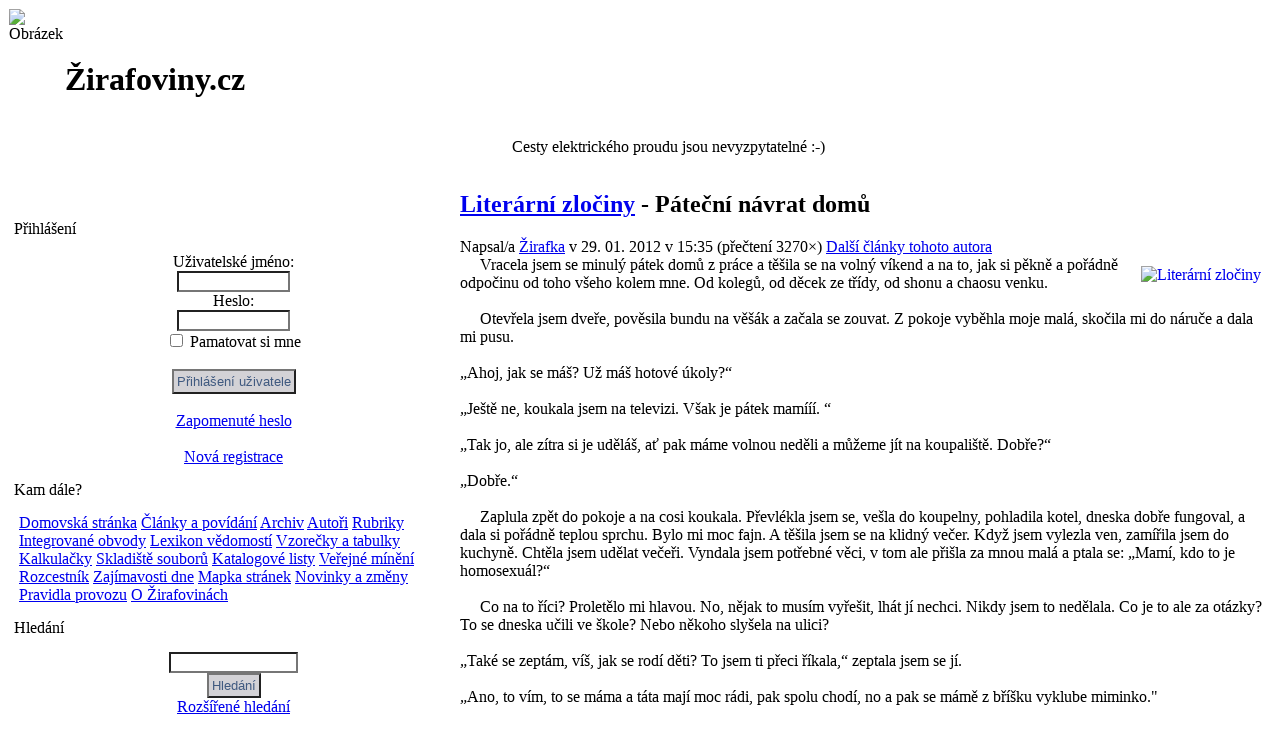

--- FILE ---
content_type: text/html; charset=UTF-8
request_url: https://www.zirafoviny.cz/modules/news/article.php?storyid=157
body_size: 8731
content:
<!DOCTYPE html PUBLIC "-//W3C//DTD XHTML 1.0 Transitional//EN" "http://www.w3.org/TR/xhtml1/DTD/xhtml1-transitional.dtd">
<html xmlns="http://www.w3.org/1999/xhtml" xml:lang="cs" lang="cs">
<head>
    <!-- Assign Theme name -->
    
    <!-- Title and meta -->
    <meta http-equiv="X-UA-Compatible" content="IE=EmulateIE7" />
    <meta http-equiv="content-language" content="cs" />
    <meta http-equiv="content-type" content="text/html; charset=UTF-8" />
    <meta http-equiv="Content-Style-Type" content="text/css" />    
    
    <title>Páteční návrat domů - Literární zločiny - Články a povídání - Žirafoviny.cz</title>
    <meta name="robots" content="index,follow" />
    <meta name="keywords" content="" />
    <meta name="description" content="Páteční návrat domů" />
    <meta name="rating" content="general" />
    <meta name="author" content="Alexandra Svobodová sasa@zirafoviny.cz" />
    <meta name="copyright" content="Copyright © 2024 Žirafoviny.cz" />
    <meta name="generator" content="XOOPS" />
    

        
    <!-- Rss -->
    <link rel="alternate" type="application/rss+xml" title="" href="https://www.zirafoviny.cz/backend.php" />

    <!-- Favicon -->
    <link rel="shortcut icon" type="image/ico" href="https://www.zirafoviny.cz/images/icons/favicon.ico" />
        
    <link rel="icon" type="image/png" href="https://www.zirafoviny.cz/images/icons/favicon.png" />
    
    <link rel="apple-touch-icon-precomposed" sizes="57x57"   href="https://www.zirafoviny.cz/images/icons/apple-touch-icon-57x57.png" />
    <link rel="apple-touch-icon-precomposed" sizes="114x114" href="https://www.zirafoviny.cz/images/icons/apple-touch-icon-114x114.png" />
    <link rel="apple-touch-icon-precomposed" sizes="72x72"   href="https://www.zirafoviny.cz/images/icons/apple-touch-icon-72x72.png" />
    <link rel="apple-touch-icon-precomposed" sizes="144x144" href="https://www.zirafoviny.cz/images/icons/apple-touch-icon-144x144.png" />
    <link rel="apple-touch-icon-precomposed" sizes="60x60"   href="https://www.zirafoviny.cz/images/icons/apple-touch-icon-60x60.png" />
    <link rel="apple-touch-icon-precomposed" sizes="120x120" href="https://www.zirafoviny.cz/images/icons/apple-touch-icon-120x120.png" />
    <link rel="apple-touch-icon-precomposed" sizes="76x76"   href="https://www.zirafoviny.cz/images/icons/apple-touch-icon-76x76.png" />
    <link rel="apple-touch-icon-precomposed" sizes="152x152" href="https://www.zirafoviny.cz/images/icons/apple-touch-icon-152x152.png" />
    <link rel="icon" type="image/png" href="https://www.zirafoviny.cz/images/icons/favicon-196x196.png" sizes="196x196" />
    <link rel="icon" type="image/png" href="https://www.zirafoviny.cz/images/icons/favicon-96x96.png"   sizes="96x96" />
    <link rel="icon" type="image/png" href="https://www.zirafoviny.cz/images/icons/favicon-32x32.png"   sizes="32x32" />
    <link rel="icon" type="image/png" href="https://www.zirafoviny.cz/images/icons/favicon-16x16.png"   sizes="16x16" />
    <link rel="icon" type="image/png" href="https://www.zirafoviny.cz/images/icons/favicon-128x128.png" sizes="128x128" />
    <meta name="application-name" content="&nbsp;"/>
    <meta name="msapplication-TileColor" content="#FFFFFF" />
<!--    <meta name="msapplication-TileImage" content="mstile-144x144.png" />            //-->
<!--    <meta name="msapplication-square70x70logo" content="mstile-70x70.png" />        //-->
<!--    <meta name="msapplication-square150x150logo" content="mstile-150x150.png" />    //-->
<!--    <meta name="msapplication-wide310x150logo" content="mstile-310x150.png" />      //-->
<!--    <meta name="msapplication-square310x310logo" content="mstile-310x310.png" />    //-->

    <!-- Sheet Css -->
    <link rel="stylesheet" type="text/css" media="all" title="Style sheet" href="https://www.zirafoviny.cz/xoops.css" />
    <link rel="stylesheet" type="text/css" media="all" title="Style sheet" href="https://www.zirafoviny.cz/themes/Teplo/style.css" />
	<!--[if lte IE 8]>
		<link rel="stylesheet" href="https://www.zirafoviny.cz/themes/Teplo/styleIE8.css" type="text/css" />
	<![endif]-->

    
    <!-- customized header contents -->
    <script src="https://www.zirafoviny.cz/include/xoops.js" type="text/javascript"></script>
<script type="text/javascript" src="https://www.zirafoviny.cz/class/textsanitizer/image/image.js"></script>
<link rel="stylesheet" href="https://www.zirafoviny.cz/language/czech/style.css" type="text/css" />
<link rel="stylesheet" href="https://www.zirafoviny.cz/media/font-awesome/css/font-awesome.min.css" type="text/css" />
<link rel="stylesheet" href="https://www.zirafoviny.cz/modules/news/css/style.css" type="text/css" />

<link rel="Home" title="Žirafoviny.cz" href="https://www.zirafoviny.cz/" />
<link rel="Contents" href="https://www.zirafoviny.cz/modules/news/index.php" />
<link rel="Search" href="https://www.zirafoviny.cz/search.php" />
<link rel="Glossary" href="https://www.zirafoviny.cz/modules/news/archive.php" />
<link rel="Zveřejnění článku" href="https://www.zirafoviny.cz/modules/news/submit.php" />
<link rel="alternate" type="application/rss+xml" title="Žirafoviny.cz" href="https://www.zirafoviny.cz/backend.php/" />
<link rel="Chapter" title="Elektronika" href="https://www.zirafoviny.cz/modules/news/index.php?storytopic=2" />
<link rel="Chapter" title="Elektrotechnika" href="https://www.zirafoviny.cz/modules/news/index.php?storytopic=10" />
<link rel="Chapter" title="K zamyšlení" href="https://www.zirafoviny.cz/modules/news/index.php?storytopic=16" />
<link rel="Chapter" title="Literární zločiny" href="https://www.zirafoviny.cz/modules/news/index.php?storytopic=18" />
<link rel="Chapter" title="O lidském těle" href="https://www.zirafoviny.cz/modules/news/index.php?storytopic=17" />
<link rel="Chapter" title="Pelmel" href="https://www.zirafoviny.cz/modules/news/index.php?storytopic=4" />
<link rel="Chapter" title="Pod modrou pokličkou" href="https://www.zirafoviny.cz/modules/news/index.php?storytopic=13" />
<link rel="Chapter" title="Recenze" href="https://www.zirafoviny.cz/modules/news/index.php?storytopic=19" />
<link rel="Chapter" title="Redakční zvěsti" href="https://www.zirafoviny.cz/modules/news/index.php?storytopic=5" />
<link rel="Chapter" title="Schematicum errorum" href="https://www.zirafoviny.cz/modules/news/index.php?storytopic=21" />
<link rel="Chapter" title="Svět sluchového postižení" href="https://www.zirafoviny.cz/modules/news/index.php?storytopic=14" />
<link rel="Chapter" title="Teorie" href="https://www.zirafoviny.cz/modules/news/index.php?storytopic=7" />
<link rel="Chapter" title="Vaření" href="https://www.zirafoviny.cz/modules/news/index.php?storytopic=3" />
<link rel="Chapter" title="Zápisník drobností" href="https://www.zirafoviny.cz/modules/news/index.php?storytopic=6" />
<link rel="Chapter" title="Zápisník pojídačky koláčů" href="https://www.zirafoviny.cz/modules/news/index.php?storytopic=15" />
<link rel="Chapter" title="Zápisník pojídačky koláčů pro Windows" href="https://www.zirafoviny.cz/modules/news/index.php?storytopic=12" />
<link rel="Chapter" title="Zápisník pojídačky koláčů pro Xoops" href="https://www.zirafoviny.cz/modules/news/index.php?storytopic=1" />

</head>
<body id="news" class="cs">

<!-- Zobrazeni pasky //-->
<!--
 <img src="https://www.zirafoviny.cz/themes/Teplo/images/paska_vlevo_cerna.gif" style="position: absolute; top: 0px; left:50%; margin-left: -425px;" width="150" height="150" border="0" alt="Černá páska" title="Zase další černá páska, už jich je na můj vkus nějak moc...">
//-->

    <!-- Zobrazeni žirafky //-->


<table class="toptable" cellspacing="0" border="0">  <!-- Zacatek hlavni tabulky, urcuje sirku stranky a take vsechno ostatni //-->

<tr id="zacatek"> <!-- Zacatek stranky, slouzi jako kotva pro odkaz dole na strance//-->
  <td colspan="2" valign="top" height ="160"><img src="https://www.zirafoviny.cz/themes/Teplo/images/name.jpg" width="740" height="128" border="0" alt="Obrázek" title="Logo Žirafovin" /></td>
	<td width="100%" title="Logo Žirafovin">&nbsp;<div class="logo"><h1>Žirafoviny.cz</h1></div>&nbsp;<div class="menu_horni"><center>Cesty elektrického proudu jsou nevyzpytatelné :-)</center></div></td>
</tr>

</table>

<table class="maintable" cellspacing="0">                                                   <!-- Obsahuje obsah :-) //-->
    <tr>
        <!-- Start left blocks loop -->
                    <td id="leftcolumn">
           
                            <div style="padding: 5px;">
<div class="leftTContainer">
<div class="leftT_tl">
<div class="leftT_tr">
<div class="leftT_br">
<div class="leftT_bl">
<div class="blockTitle">Přihlášení</div>
</div></div></div></div></div></div>

<div style="padding: 10px;">
<div class="leftContainer">
<div class="left_tl"><div class="left_tr"><div class="left_br"><div class="left_bl">
<div class="blockContent"><div class="txtcenter">
    <form style="margin-top: 0;" action="https://www.zirafoviny.cz/user.php" method="post">
        Uživatelské jméno: <br>
        <input type="text" name="uname" size="12" value="" maxlength="25"/><br>
        Heslo: <br>
        <input type="password" name="pass" size="12" maxlength="32"/><br>
                    <input type="checkbox" name="rememberme" value="On" class="formButton"/>
            Pamatovat si mne
            <br>
                <br>
        <input type="hidden" name="xoops_redirect" value="/modules/news/article.php?storyid=157"/>
        <input type="hidden" name="op" value="login"/>
        <input type="submit" value="Přihlášení uživatele"/><br>
        
    </form>
    <br>
    <a href="https://www.zirafoviny.cz/user.php#lost" title="Zapomenuté heslo">Zapomenuté heslo</a>
    <br><br>
    <a href="https://www.zirafoviny.cz/register.php" title="Nová registrace">Nová registrace</a>
</div></div>
</div></div></div></div></div></div>                            <div style="padding: 5px;">
<div class="leftTContainer">
<div class="leftT_tl">
<div class="leftT_tr">
<div class="leftT_br">
<div class="leftT_bl">
<div class="blockTitle">Kam dále?</div>
</div></div></div></div></div></div>

<div style="padding: 10px;">
<div class="leftContainer">
<div class="left_tl"><div class="left_tr"><div class="left_br"><div class="left_bl">
<div class="blockContent"><div id="mainmenu">
    <a class="menuTop " href="https://www.zirafoviny.cz/" title="Domovská stránka">Domovská stránka</a>
    <!-- start module menu loop -->
            <a class="menuMain maincurrent" href="https://www.zirafoviny.cz/modules/news/" title="Články a povídání">Články a povídání</a>
                    <a class="menuSub" href="https://www.zirafoviny.cz/modules/news/archive.php" title="Archiv">Archiv</a>
                    <a class="menuSub" href="https://www.zirafoviny.cz/modules/news/whoswho.php" title="Autoři">Autoři</a>
                    <a class="menuSub" href="https://www.zirafoviny.cz/modules/news/topics_directory.php" title="Rubriky">Rubriky</a>
                    <a class="menuMain " href="https://www.zirafoviny.cz/modules/obvody/" title="Integrované obvody">Integrované obvody</a>
                    <a class="menuMain " href="https://www.zirafoviny.cz/modules/lexikon/" title="Lexikon vědomostí">Lexikon vědomostí</a>
                    <a class="menuMain " href="https://www.zirafoviny.cz/modules/vzorecky/" title="Vzorečky a tabulky">Vzorečky a tabulky</a>
                    <a class="menuMain " href="https://www.zirafoviny.cz/modules/kalkulacky/" title="Kalkulačky">Kalkulačky</a>
                    <a class="menuMain " href="https://www.zirafoviny.cz/modules/mydownloads/" title="Skladiště souborů">Skladiště souborů</a>
                    <a class="menuMain " href="https://www.zirafoviny.cz/modules/datasheet/" title="Katalogové listy">Katalogové listy</a>
                    <a class="menuMain " href="https://www.zirafoviny.cz/modules/xoopspoll/" title="Veřejné mínění">Veřejné mínění</a>
                    <a class="menuMain " href="https://www.zirafoviny.cz/modules/rozcestnik/" title="Rozcestník">Rozcestník</a>
                    <a class="menuMain " href="https://www.zirafoviny.cz/modules/kalendar/" title="Zajímavosti dne">Zajímavosti dne</a>
                    <a class="menuMain " href="https://www.zirafoviny.cz/modules/sitemap/" title="Mapka stránek">Mapka stránek</a>
                    <a class="menuMain " href="https://www.zirafoviny.cz/modules/changelog/" title="Novinky a změny">Novinky a změny</a>
                    <a class="menuMain " href="https://www.zirafoviny.cz/modules/prohlaseni/" title="Pravidla provozu">Pravidla provozu</a>
                    <a class="menuMain " href="https://www.zirafoviny.cz/modules/credits/" title="O Žirafovinách">O Žirafovinách</a>
                <!-- end module menu loop -->
</div></div>
</div></div></div></div></div></div>                            <div style="padding: 5px;">
<div class="leftTContainer">
<div class="leftT_tl">
<div class="leftT_tr">
<div class="leftT_br">
<div class="leftT_bl">
<div class="blockTitle">Hledání</div>
</div></div></div></div></div></div>

<div style="padding: 10px;">
<div class="leftContainer">
<div class="left_tl"><div class="left_tr"><div class="left_br"><div class="left_bl">
<div class="blockContent"><div class="txtcenter">
    <form style="margin-top: 0;" action="https://www.zirafoviny.cz/search.php" method="get">
        <input type="text" name="query" size="14"/>
        <input type="hidden" name="action" value="results"/><br>
        <input type="submit" value="Hledání"/>
    </form>
    <a href="https://www.zirafoviny.cz/search.php" title="Rozšířené hledání">Rozšířené hledání</a>
</div></div>
</div></div></div></div></div></div>                            <div style="padding: 5px;">
<div class="leftTContainer">
<div class="leftT_tl">
<div class="leftT_tr">
<div class="leftT_br">
<div class="leftT_bl">
<div class="blockTitle">Vzhled</div>
</div></div></div></div></div></div>

<div style="padding: 10px;">
<div class="leftContainer">
<div class="left_tl"><div class="left_tr"><div class="left_br"><div class="left_bl">
<div class="blockContent"><div class="txtcenter">
    <form action="https://www.zirafoviny.cz/index.php" method="post">
        <select size="3" onchange="submit();" name="xoops_theme_select" id="xoops_theme_select" title=""><option value="Teplo" selected>Teplo</option><option value="Zima">Zima</option><option value="novy">novy</option></select><br>(<strong>3</strong> vzhledů)<br>
    </form>
</div></div>
</div></div></div></div></div></div>                            <div style="padding: 5px;">
<div class="leftTContainer">
<div class="leftT_tl">
<div class="leftT_tr">
<div class="leftT_br">
<div class="leftT_bl">
<div class="blockTitle">Kdo je Online</div>
</div></div></div></div></div></div>

<div style="padding: 10px;">
<div class="leftContainer">
<div class="left_tl"><div class="left_tr"><div class="left_br"><div class="left_bl">
<div class="blockContent"><strong>38</strong> uživatel(ů) je online (<strong>10</strong> uživatel(ů) si prohlíží <strong>Články a povídání</strong>)
<br><br>
Uživatelé: 0
<br>
Hosté: 38
<br><br>

<a href="javascript:openWithSelfMain('https://www.zirafoviny.cz/misc.php?action=showpopups&amp;type=online','Online',420,350);" title="více...">
    více...
</a></div>
</div></div></div></div></div></div>                            <div style="padding: 5px;">
<div class="leftTContainer">
<div class="leftT_tl">
<div class="leftT_tr">
<div class="leftT_br">
<div class="leftT_bl">
<div class="blockTitle">Noví uživatelé</div>
</div></div></div></div></div></div>

<div style="padding: 10px;">
<div class="leftContainer">
<div class="left_tl"><div class="left_tr"><div class="left_br"><div class="left_bl">
<div class="blockContent"><table cellspacing="1" class="outer">
            <tr class="even alignmiddle">
            <td class="txtcenter">
                                    <img style="width:32px;" src="https://www.zirafoviny.cz/uploads/avatars/blank.gif" alt="wagant"/>
                    <br>
                                <a href="https://www.zirafoviny.cz/userinfo.php?uid=2334" title="wagant">wagant</a>
            </td>
            <td class="txtcenter">13.10.2025</td>
        </tr>
            <tr class="odd alignmiddle">
            <td class="txtcenter">
                                    <img style="width:32px;" src="https://www.zirafoviny.cz/uploads/avatars/blank.gif" alt="guchar"/>
                    <br>
                                <a href="https://www.zirafoviny.cz/userinfo.php?uid=2333" title="guchar">guchar</a>
            </td>
            <td class="txtcenter">16.09.2025</td>
        </tr>
            <tr class="even alignmiddle">
            <td class="txtcenter">
                                    <img style="width:32px;" src="https://www.zirafoviny.cz/uploads/avatars/blank.gif" alt="Bosh666"/>
                    <br>
                                <a href="https://www.zirafoviny.cz/userinfo.php?uid=2332" title="Bosh666">Bosh666</a>
            </td>
            <td class="txtcenter">11.03.2025</td>
        </tr>
            <tr class="odd alignmiddle">
            <td class="txtcenter">
                                    <img style="width:32px;" src="https://www.zirafoviny.cz/uploads/avatars/blank.gif" alt="viktor"/>
                    <br>
                                <a href="https://www.zirafoviny.cz/userinfo.php?uid=2331" title="viktor">viktor</a>
            </td>
            <td class="txtcenter">07.07.2024</td>
        </tr>
            <tr class="even alignmiddle">
            <td class="txtcenter">
                                    <img style="width:32px;" src="https://www.zirafoviny.cz/uploads/avatars/blank.gif" alt="Chlaban"/>
                    <br>
                                <a href="https://www.zirafoviny.cz/userinfo.php?uid=2330" title="Chlaban">Chlaban</a>
            </td>
            <td class="txtcenter">19.04.2024</td>
        </tr>
            <tr class="odd alignmiddle">
            <td class="txtcenter">
                                    <img style="width:32px;" src="https://www.zirafoviny.cz/uploads/avatars/blank.gif" alt="Kubrt"/>
                    <br>
                                <a href="https://www.zirafoviny.cz/userinfo.php?uid=2329" title="Kubrt">Kubrt</a>
            </td>
            <td class="txtcenter">16.04.2024</td>
        </tr>
            <tr class="even alignmiddle">
            <td class="txtcenter">
                                    <img style="width:32px;" src="https://www.zirafoviny.cz/uploads/avatars/blank.gif" alt="Mirek"/>
                    <br>
                                <a href="https://www.zirafoviny.cz/userinfo.php?uid=2328" title="Mirek">Mirek</a>
            </td>
            <td class="txtcenter">14.04.2024</td>
        </tr>
            <tr class="odd alignmiddle">
            <td class="txtcenter">
                                    <img style="width:32px;" src="https://www.zirafoviny.cz/uploads/avatars/blank.gif" alt="POKEC"/>
                    <br>
                                <a href="https://www.zirafoviny.cz/userinfo.php?uid=2327" title="POKEC">POKEC</a>
            </td>
            <td class="txtcenter">21.03.2024</td>
        </tr>
            <tr class="even alignmiddle">
            <td class="txtcenter">
                                    <img style="width:32px;" src="https://www.zirafoviny.cz/uploads/avatars/blank.gif" alt="Luigi"/>
                    <br>
                                <a href="https://www.zirafoviny.cz/userinfo.php?uid=2326" title="Luigi">Luigi</a>
            </td>
            <td class="txtcenter">14.03.2024</td>
        </tr>
            <tr class="odd alignmiddle">
            <td class="txtcenter">
                                    <img style="width:32px;" src="https://www.zirafoviny.cz/uploads/avatars/blank.gif" alt="zirafak"/>
                    <br>
                                <a href="https://www.zirafoviny.cz/userinfo.php?uid=2325" title="zirafak">zirafak</a>
            </td>
            <td class="txtcenter">26.02.2024</td>
        </tr>
    </table></div>
</div></div></div></div></div></div>                            <div style="padding: 5px;">
<div class="leftTContainer">
<div class="leftT_tl">
<div class="leftT_tr">
<div class="leftT_br">
<div class="leftT_bl">
<div class="blockTitle">Kdo za co může</div>
</div></div></div></div></div></div>

<div style="padding: 10px;">
<div class="leftContainer">
<div class="left_tl"><div class="left_tr"><div class="left_br"><div class="left_bl">
<div class="blockContent"><table class="outer collapse">

    
        <!-- start group loop -->
                    <tr>
                <th colspan="2">Administrátorka</th>
            </tr>
            <!-- start group member loop -->
                            <tr>
                    <td class="even txtcenter alignmiddle">
                        <img style="width:32px;" src="https://www.zirafoviny.cz/uploads/cavt481f50fa5f0db.jpg" alt="Žirafka"/><br>
                        <a href="https://www.zirafoviny.cz/userinfo.php?uid=1" title="Žirafka">Žirafka</a>
                    </td>
                    <td class="odd width20 txtright alignmiddle">
                        <a href="mailto:sasa@zirafoviny.cz"><img src="https://www.zirafoviny.cz/images/icons/em_small.gif" border="0" width="16" height="14" alt="" /></a>
                    </td>
                </tr>
                        <!-- end group member loop -->

                    <tr>
                <th colspan="2"></th>
            </tr>
            <!-- start group member loop -->
                            <tr>
                    <td class="even txtcenter alignmiddle">
                        <img style="width:32px;" src="https://www.zirafoviny.cz/uploads/cavt4b1d204f7985b.gif" alt="Žirafička"/><br>
                        <a href="https://www.zirafoviny.cz/userinfo.php?uid=2" title="Žirafička">Žirafička</a>
                    </td>
                    <td class="odd width20 txtright alignmiddle">
                        <a href="mailto:info@zirafoviny.cz"><img src="https://www.zirafoviny.cz/images/icons/em_small.gif" border="0" width="16" height="14" alt="" /></a>
                    </td>
                </tr>
                        <!-- end group member loop -->

                    <tr>
                <th colspan="2">Redaktoři</th>
            </tr>
            <!-- start group member loop -->
                            <tr>
                    <td class="even txtcenter alignmiddle">
                        <img style="width:32px;" src="https://www.zirafoviny.cz/uploads/avt20499c8451.png" alt="bernard"/><br>
                        <a href="https://www.zirafoviny.cz/userinfo.php?uid=20" title="bernard">bernard</a>
                    </td>
                    <td class="odd width20 txtright alignmiddle">
                        <a href="mailto:bernard@zirafoviny.cz"><img src="https://www.zirafoviny.cz/images/icons/em_small.gif" border="0" width="16" height="14" alt="" /></a>
                    </td>
                </tr>
                        <!-- end group member loop -->

                    <tr>
                <th colspan="2"></th>
            </tr>
            <!-- start group member loop -->
                            <tr>
                    <td class="even txtcenter alignmiddle">
                        <img style="width:32px;" src="https://www.zirafoviny.cz/uploads/avatars/blank.gif" alt="IvanH"/><br>
                        <a href="https://www.zirafoviny.cz/userinfo.php?uid=1785" title="IvanH">IvanH</a>
                    </td>
                    <td class="odd width20 txtright alignmiddle">
                        &nbsp;
                    </td>
                </tr>
                        <!-- end group member loop -->

                    <tr>
                <th colspan="2">Emeritní</th>
            </tr>
            <!-- start group member loop -->
                            <tr>
                    <td class="even txtcenter alignmiddle">
                        <img style="width:32px;" src="https://www.zirafoviny.cz/uploads/cavt4b54f178975d4.jpg" alt="KatyH"/><br>
                        <a href="https://www.zirafoviny.cz/userinfo.php?uid=31" title="KatyH">KatyH</a>
                    </td>
                    <td class="odd width20 txtright alignmiddle">
                        <a href="mailto:windsalmo@gmail.com"><img src="https://www.zirafoviny.cz/images/icons/em_small.gif" border="0" width="16" height="14" alt="" /></a>
                    </td>
                </tr>
                        <!-- end group member loop -->

                <!-- end group loop -->
    </table>

<br>

<div class="txtcenter marg3">
    <img src="https://www.zirafoviny.cz/images/s_poweredby.gif" alt=""/><br><a href="javascript:openWithSelfMain('https://www.zirafoviny.cz/misc.php?action=showpopups&amp;type=friend&amp;op=sendform&amp;t=1766171577','friend',320,190)">Doporučte nás</a>
</div></div>
</div></div></div></div></div></div>                        
            <div style="padding: 10px;"><div class="reklama_Container">
            <div class="reklama_tl"><div class="reklama_tr"><div class="reklama_br"><div class="reklama_bl"><div class="centered"><div title="Počítadlo návštěv">          
              
              <!-- Počítadlo Toplist //-->

                <a href="https://www.toplist.cz">
                
                <script language="JavaScript" type="text/javascript" charset="utf-8">
                  <!--
                    document.write('<img src="https://toplist.cz/count.asp?id=1719529&logo=mc&http='+
                    encodeURIComponent(document.referrer)+'&t='+encodeURIComponent(document.title)+'&l='+encodeURIComponent(document.URL)+
                    '&wi='+encodeURIComponent(window.screen.width)+'&he='+encodeURIComponent(window.screen.height)+'&cd='+
                    encodeURIComponent(window.screen.colorDepth)+'" width="88" height="60" border=0 alt="TOPlist" />');
                  //-->
                </script>
             
             <noscript> 
                 <img src="https://toplist.cz/count.asp?id=1719529&logo=counter&njs=1" border="0" alt="TOPlist" width="88" height="31" />
             </noscript>
             </a>
            </div></div></div></div></div></div></div></div>            
            </td>
                
        
        <!-- End left blocks loop -->

        <td id="centercolumn">

        <!-- Display center blocks if any -->
                <!-- End display center blocks -->

        <div id="content">
          <div class="news-article">
	
  	<div><div class="item">
	<div class="itemHead">
		<div class="itemTitle">
      <h2 align="left"> <a title='Literární zločiny' href='https://www.zirafoviny.cz/modules/news/index.php?storytopic=18'>Literární zločiny</a> - Páteční návrat domů </h2>      
      
        <!-- Vložení podtitulku jen pokud je nastavený a to je jen, když se zobrazuje článek a ne perexy na hlavní stránce //--> 	
		</div>   
    
	</div>
	<div class="itemInfo">
				<span class="itemPoster">Napsal/a <a href="https://www.zirafoviny.cz/userinfo.php?uid=1">Žirafka</a></span> 
		<span class="itemPostDate">v 29. 01. 2012 v 15:35</span> 
		(<span class="itemStats">přečtení 3270&times;</span>)    
		<a href='https://www.zirafoviny.cz/modules/news/newsbythisauthor.php?uid=1'>Další články tohoto autora</a>
	</div>
	<div class="itemBody">
					<a href='https://www.zirafoviny.cz/modules/news/index.php?storytopic=18'><img src='https://www.zirafoviny.cz/uploads/news/image/blank.png' alt='Literární zločiny' hspace='10' vspace='10' align='right' /></a>
				<div class="itemText">&nbsp;&nbsp;&nbsp;&nbsp;&nbsp;Vracela jsem se minulý pátek domů z práce a těšila se na volný víkend a na to, jak si pěkně a pořádně odpočinu od toho všeho kolem mne. Od kolegů, od děcek ze třídy, od shonu a chaosu venku. <br><br>&nbsp;&nbsp;&nbsp;&nbsp;&nbsp;Otevřela jsem dveře, pověsila bundu na věšák a začala se zouvat. Z pokoje vyběhla moje malá, skočila mi do náruče a dala mi pusu.<br><br>„Ahoj, jak se máš? Už máš hotové úkoly?“<br><br>„Ještě ne, koukala jsem na televizi. Však je pátek mamííí. <img class="imgsmile" src="https://www.zirafoviny.cz/uploads/smilies/smil3dbd4e398ff7b.gif" alt="" />“<br><br>„Tak jo, ale zítra si je uděláš, ať pak máme volnou neděli a můžeme jít na koupaliště. Dobře?“<br /><br />„Dobře.“<br><br>&nbsp;&nbsp;&nbsp;&nbsp;&nbsp;Zaplula zpět do pokoje a na cosi koukala. Převlékla jsem se, vešla do koupelny, pohladila kotel, dneska dobře fungoval, a dala si pořádně teplou sprchu. Bylo mi moc fajn. A těšila jsem se na klidný večer. Když jsem vylezla ven, zamířila jsem do kuchyně. Chtěla jsem udělat večeři. Vyndala jsem potřebné věci, v tom  ale přišla za mnou malá a ptala se: „Mamí, kdo to je homosexuál?“<br><br>&nbsp;&nbsp;&nbsp;&nbsp;&nbsp;Co na to říci? Proletělo mi hlavou. No, nějak to musím vyřešit, lhát jí nechci. Nikdy jsem to nedělala. Co je to ale za otázky? To se dneska učili ve škole? Nebo někoho slyšela na ulici?<br><br>„Také se zeptám, víš, jak se rodí děti? To jsem ti přeci říkala,“ zeptala jsem se jí.<br><br>„Ano, to vím, to se máma a táta mají moc rádi, pak spolu chodí, no a pak se mámě z bříšku vyklube miminko."<br><br>„Správně. Lidem, kteří takto žijí, se říká heterosexuálové. Víš, to je z latiny a to podivné slovo hetero znamená něco podobného, jako když my říkáme rozdílné. Prostě je máma a táta a ti se mají rádi a pak mají děti.“<br><br>„Tomu rozumím, no a co jsou tedy ti homosexuálové?“<br><br>„To je jednoduché, slovo homo znamená stejný, takže to se mají rádi buď dvě holky, nebo dva kluci.“<br><br>„Takže táta s bráškou jsou homosexuálové?“<br><br>„Ne. <img class="imgsmile" src="https://www.zirafoviny.cz/uploads/smilies/smil3dbd4d4e4c4f2.gif" alt="" /> To je myšlené jinak. Vzpomeň si na kamarády ze školy. Každý má mámu a tátu, je to tak?“<br><br>„Ano, je, to je přeci normální, ne?“<br><br>„Máš pravdu, to je normální. Ale občas se najdou lidi, kteří žijí jinak. Prostě kluk nechce žít s holkou, ale s klukem. Nebo holka nechce žít s klukem, ale chce žít s holkou. Takových lidí moc není, ale jsou. Takoví lidé se navzájem mají stejně rádi jako já s tvým tátou. Tak to jsou homosexuálové.“<br><br>„Aha, takže když jsem viděla dva kluky, jak se na ulici líbali, tak to byli oni?“<br><br>„Správně, šikulko, tak to je. Ale jinak jsou to normální lidé stejně jako já, táta, brácha, babička s dědou, učitelé ze školy. Chodí do školy, pracují a prostě jsou to normální lidé. Rozumíš?“<br><br>„Ano, rozumím.“<br><br>„Proč se vlastně ptáš? To jste se učili ve škole?“<br><br>„Nee. <img class="imgsmile" src="https://www.zirafoviny.cz/uploads/smilies/smil3dbd4d6422f04.gif" alt="" /> Koukala jsem na televizi a tam mezi pohádkami byl takový pořad, kde ukazovali různé lidi. Různě oblečené lidi a také nahaté. Jeden pán tam vystrkoval zadek a další ukazoval pindíka. <img class="imgsmile" src="https://www.zirafoviny.cz/uploads/smilies/smil3dbd4d6422f04.gif" alt="" />“<br><br>&nbsp;&nbsp;&nbsp;&nbsp;&nbsp;To mne zarazilo, položila jsem nůž na krájení pečiva a šla se podívat do pokoje, abych zjistila, na co to vlastně koukala. Byla nějaká reklama. Vzala jsem do ruky ovladač a přepnula televizi na ČT24. Bez komentáře. Vtom jsem to viděla také: záběr na průvod Gay Pride z nějakého města. Podivná individua, nahatá individua, kordony policie hlídající pořádek, hluk a transparenty. Pak další podivíni v přiléhavém oblečení, spoutaní lidé, někdo v ruce bič… a pod tím vším titulek „Průvod za práva homosexuálů“.<br><br>„Mami, říkala jsi, že jsou to hodní lidé. A kdo jsou tedy ti lidé v televizi? Proč má ta paní v ruce bič?“<br><br>&nbsp;&nbsp;&nbsp;&nbsp;&nbsp;Nevěděla jsem, co jí mám říci. Opravdu ne…<br></div>
		<div class="clear"></div>
	</div>
	<div class="itemFoot">
		<span class="itemAdminLink"></span>
		<b>Hodnocení: </b> 10,00 (3 hlasy) - <a title="Ohodnotit" href="https://www.zirafoviny.cz/modules/news/ratenews.php?storyid=157" rel="nofollow">Ohodnotit</a> - 		<span class="itemPermaLink"></span>
	</div>
</div>
        
          		<a href="https://www.zirafoviny.cz/modules/news/print.php?storyid=157" rel="nofollow" title="Formátovat pro tisk"><img src="https://www.zirafoviny.cz/Frameworks/moduleclasses/icons/16/printer.png"  alt="Formátovat pro tisk" /></a>
  		<a target="_top" href="mailto:?subject=Zajímavý článek na webu Žirafoviny.cz&amp;body=Na webu Žirafoviny.cz je, krom jiných, tento zajímavý článek: :  https://www.zirafoviny.cz/modules/news/article.php?storyid=157" title="Poslat známému" rel="nofollow"><img src="https://www.zirafoviny.cz/Frameworks/moduleclasses/icons/16/mail_forward.png"  alt="Poslat známému" /></a>
          <a target="_blank" href="https://www.zirafoviny.cz/modules/news/makepdf.php?storyid=157" rel="nofollow" title="Vytvořit z článku PDF"><img src="https://www.zirafoviny.cz/Frameworks/moduleclasses/icons/16/pdf.png"  alt="Vytvořit z článku PDF" /></a>
  	   
    </div>
	

		
		
		
	<div class="pad5 marg5">
				<a href='https://www.zirafoviny.cz/modules/news/article.php?storyid=156' title="Zapečená jablka s rozinkami, medem a smetanou">Předchozí článek</a> - 		<a href='https://www.zirafoviny.cz/modules/news/article.php?storyid=158' title="Zkoušení kalkulačky">Následující článek</a>			

	</div>
	
		
	    
	
	
	<div class="pad2 marg2">
		<form method="get" action="article.php">
    <table width="95%" class="outer" cellspacing="1">
        <tr>
            <td class="even" align="center">
                <select size="1"  name="com_mode" id="com_mode" title=""><option value="flat" selected>Ploché</option><option value="thread">Podle vláken</option><option value="nest">Vnořené</option></select>
                <select size="1"  name="com_order" id="com_order" title=""><option value="0" selected>Starší dříve</option><option value="1">Novější dříve</option></select>
                <input type='submit' class='formButton' name='com_refresh'  id='com_refresh' value='Obnovit' title='Obnovit'  />
                                <input type='button' class='formButton' name='com_post'  id='com_post' value='Odeslat komentář' title='Odeslat komentář' onclick="self.location.href='comment_new.php?com_itemid=157&amp;com_order=0&amp;com_mode=flat'" />
                                <input type="hidden" name="storyid" value="157" />
            </td>
        </tr>
    </table>
</form>
		Komentář je vlastnictvím svého autora. Vyjadřuje jeho názory, ne názory redakce nebo provozovatele webu či serveru.
	</div>
	
	<div class="pad2 marg2">
			<table class="outer" cellpadding="5" cellspacing="1">
    <tr>
        <th class="width20">Napsal/a</th>
        <th>Vlákno</th>
    </tr>
            <!-- start comment post -->
<tr>
    <td class="head"><a id="comment1218"></a> Host</td>
    <td class="head">
        <div class="comDate"><span class="comDateCaption">Publikováno dne:</span> 29.1.2012. 22:15&nbsp;&nbsp;
		        </div>
    </td>
</tr>
<tr>

            <td class="odd"></td>
    
    <td class="odd">
        <div class="comTitle"><img src="https://www.zirafoviny.cz/images/icons/no_posticon.gif" alt="" />&nbsp;Odp: Páteční návrat domů</div>
        <div class="comText">chybicka se vloudila <img class="imgsmile" src="https://www.zirafoviny.cz/uploads/smilies/smil580cfccb6e872.gif" alt="" /><br><br>Nebo zase holka nechce žít s klukem, ale chce žít s klukem.</div>
    </td>
</tr>
<tr>
    <td class="even"></td>

            <td class="even txtright">
            <button type="button" class="btn btn-default" onclick="window.location.href = 'comment_reply.php?com_itemid=157&amp;com_order=0&amp;com_mode=flat&amp;com_id=1218'" title="Odpovědět"><span class="fa fa-reply fa-fw"></span></button>
        </td>
    
</tr>
<!-- end comment post -->            <!-- start comment post -->
<tr>
    <td class="head"><a id="comment1219"></a> <a href="https://www.zirafoviny.cz/userinfo.php?uid=1">Žirafka</a></td>
    <td class="head">
        <div class="comDate"><span class="comDateCaption">Publikováno dne:</span> 30.1.2012. 15:46&nbsp;&nbsp;
		        </div>
    </td>
</tr>
<tr>

            <td class="odd">
            <div class="comUserRank">
                <div class="comUserRankText">Administrátorka</div>
                <img class="comUserRankImg" src="https://www.zirafoviny.cz/uploads/rank3dbf8ee8681cd.gif" alt=""/>
            </div>
            <img class="comUserImg" src="https://www.zirafoviny.cz/uploads/cavt481f50fa5f0db.jpg" alt=""/>

            <div class="comUserStat"><span class="comUserStatCaption">Datum registrace:</span> 04.05.2008</div>
            <div class="comUserStat"><span class="comUserStatCaption">Bydliště:</span> Ústecký kraj</div>
            <div class="comUserStat"><span class="comUserStatCaption">Počet komentářů:</span> 1263</div>
            <div class="comUserStatus"></div>
        </td>
    
    <td class="odd">
        <div class="comTitle"><img src="https://www.zirafoviny.cz/images/subject/icon3.gif" alt="" />&nbsp;Odp: Páteční návrat domů</div>
        <div class="comText">Moc děkuji, to je tak, když je korektorka marod a musím si to číst po sobě sama.</div>
    </td>
</tr>
<tr>
    <td class="even"></td>

            <td class="even txtright">
            <button type="button" class="btn btn-default" onclick="window.location.href = 'comment_reply.php?com_itemid=157&amp;com_order=0&amp;com_mode=flat&amp;com_id=1219'" title="Odpovědět"><span class="fa fa-reply fa-fw"></span></button>
        </td>
    
</tr>
<!-- end comment post -->    </table>
		</div>
	
</div>
        </div>

        
      </td>

        </tr>
</table>                                                                      <!-- Hlavni tabulka obsahujici obsah //-->

<!-- Graficka paticka stranek //-->
<table class="footertable" cellpadding="0" cellspacing="0" border="0" rules="none" title="Tabulka použitá pro formátování grafického zakončení">
		<tr>
			<td height="26" align="right"><img src="https://www.zirafoviny.cz/themes/Teplo/images/p01.jpg" width="527" height="26" alt="Obrázek" title="text" /></td>
			<td rowspan="3" width="323"><a href="#zacatek"><img src="https://www.zirafoviny.cz/themes/Teplo/images/downer.jpg" width="323" height="123" border="0" alt="Obrázek" title="Kliknutím na tento obrázek se přesunete na začátek stránky." /></a></td>
    </tr>
		<tr>
			<td height="31" align="right">
      <img src="https://www.zirafoviny.cz/themes/Teplo/images/f01.jpg" width="106" height="31" border="0" alt="Obrázek" title="Grafické zakončení stránky" /><img src="https://www.zirafoviny.cz/themes/Teplo/images/f02.jpg" width="81" height="31" border="0" alt="Obrázek" title="Grafické zakončení stránky" /><img src="https://www.zirafoviny.cz/themes/Teplo/images/f03.jpg" width="85" height="31" border="0" alt="Obrázek" title="Grafické zakončení stránky" /><img src="https://www.zirafoviny.cz/themes/Teplo/images/f04.jpg" width="60" height="31" border="0" alt="Obrázek" title="Grafické zakončení stránky" /><img src="https://www.zirafoviny.cz/themes/Teplo/images/p02.jpg" width="195" height="31" border="0" alt="Obrázek" title="Grafické zakončení stránky" /></td>
		</tr>
		<tr>
			<td height="66" align="right"><img src="https://www.zirafoviny.cz/themes/Teplo/images/footer.jpg" width="527" height="66" border="0" alt="Obrázek" title="Grafické zakončení stránky" /></td>
		</tr>
		<tr class="paticka_t" title="Grafické zakončení stránky"><td><div class="paticka" title="Patička vložená redakčním systémem">Redakční systém <a href="http://www.xoops.org" target="_blank">XOOPS 2.5.10</a> <br/>Obsah © 2008-2020 Žirafoviny</div></td><td></td></tr>
</table>

</body>
</html>

--- FILE ---
content_type: text/css
request_url: https://www.zirafoviny.cz/modules/news/css/style.css
body_size: 101
content:
.item-bookmarkme-ftg {
	width: 100%;
	height: 25px;
}

.item-bookmarkme-ftg ul {
	
}

.item-bookmarkme-ftg li {
	float: left;
	list-style: none !important;
	list-style-type: none !important;
}

.item-bookmarkme-facebook {}

.item-bookmarkme-twitter {}

.item-bookmarkme-googleplus {}

.item-bookmarkme {
	margin-top: 35px;
	margin-bottom: 20px;
	padding: 5px;
}

.item-bookmarkme-items {
	padding: 10px;
}

.item-bookmarkme-items a {
	padding: 1px;
}

.item-bookmarkme-title {
	text-align: left; 
}